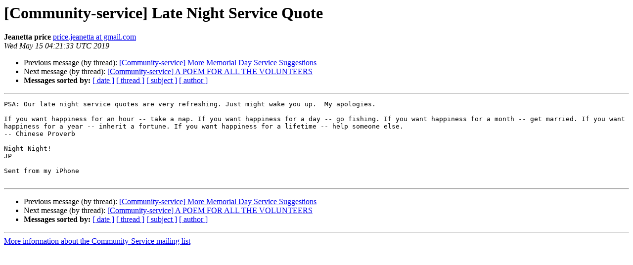

--- FILE ---
content_type: text/html
request_url: http://nfbnet.org/pipermail/community-service_nfbnet.org/2019-May/002705.html
body_size: 2974
content:
<!DOCTYPE HTML PUBLIC "-//W3C//DTD HTML 4.01 Transitional//EN">
<HTML>
 <HEAD>
   <TITLE> [Community-service] Late Night Service Quote
   </TITLE>
   <LINK REL="Index" HREF="index.html" >
   <LINK REL="made" HREF="mailto:community-service%40nfbnet.org?Subject=Re%3A%20%5BCommunity-service%5D%20Late%20Night%20Service%20Quote&In-Reply-To=%3C20647831-40E8-449B-B223-E3976C861CDD%40gmail.com%3E">
   <META NAME="robots" CONTENT="index,nofollow">
   <style type="text/css">
       pre {
           white-space: pre-wrap;       /* css-2.1, curent FF, Opera, Safari */
           }
   </style>
   <META http-equiv="Content-Type" content="text/html; charset=us-ascii">
   <LINK REL="Previous"  HREF="002704.html">
   <LINK REL="Next"  HREF="002706.html">
 </HEAD>
 <BODY BGCOLOR="#ffffff">
   <H1>[Community-service] Late Night Service Quote</H1>
    <B>Jeanetta price</B> 
    <A HREF="mailto:community-service%40nfbnet.org?Subject=Re%3A%20%5BCommunity-service%5D%20Late%20Night%20Service%20Quote&In-Reply-To=%3C20647831-40E8-449B-B223-E3976C861CDD%40gmail.com%3E"
       TITLE="[Community-service] Late Night Service Quote">price.jeanetta at gmail.com
       </A><BR>
    <I>Wed May 15 04:21:33 UTC 2019</I>
    <P><UL>
        <LI>Previous message (by thread): <A HREF="002704.html">[Community-service] More Memorial Day Service Suggestions
</A></li>
        <LI>Next message (by thread): <A HREF="002706.html">[Community-service] A POEM FOR ALL THE VOLUNTEERS
</A></li>
         <LI> <B>Messages sorted by:</B> 
              <a href="date.html#2705">[ date ]</a>
              <a href="thread.html#2705">[ thread ]</a>
              <a href="subject.html#2705">[ subject ]</a>
              <a href="author.html#2705">[ author ]</a>
         </LI>
       </UL>
    <HR>  
<!--beginarticle-->
<PRE>PSA: Our late night service quotes are very refreshing. Just might wake you up.  My apologies. 

If you want happiness for an hour -- take a nap. If you want happiness for a day -- go fishing. If you want happiness for a month -- get married. If you want happiness for a year -- inherit a fortune. If you want happiness for a lifetime -- help someone else.
-- Chinese Proverb 

Night Night! 
JP 

Sent from my iPhone

</PRE>

<!--endarticle-->
    <HR>
    <P><UL>
        <!--threads-->
	<LI>Previous message (by thread): <A HREF="002704.html">[Community-service] More Memorial Day Service Suggestions
</A></li>
	<LI>Next message (by thread): <A HREF="002706.html">[Community-service] A POEM FOR ALL THE VOLUNTEERS
</A></li>
         <LI> <B>Messages sorted by:</B> 
              <a href="date.html#2705">[ date ]</a>
              <a href="thread.html#2705">[ thread ]</a>
              <a href="subject.html#2705">[ subject ]</a>
              <a href="author.html#2705">[ author ]</a>
         </LI>
       </UL>

<hr>
<a href="http://nfbnet.org/mailman/listinfo/community-service_nfbnet.org">More information about the Community-Service
mailing list</a><br>
</body></html>
